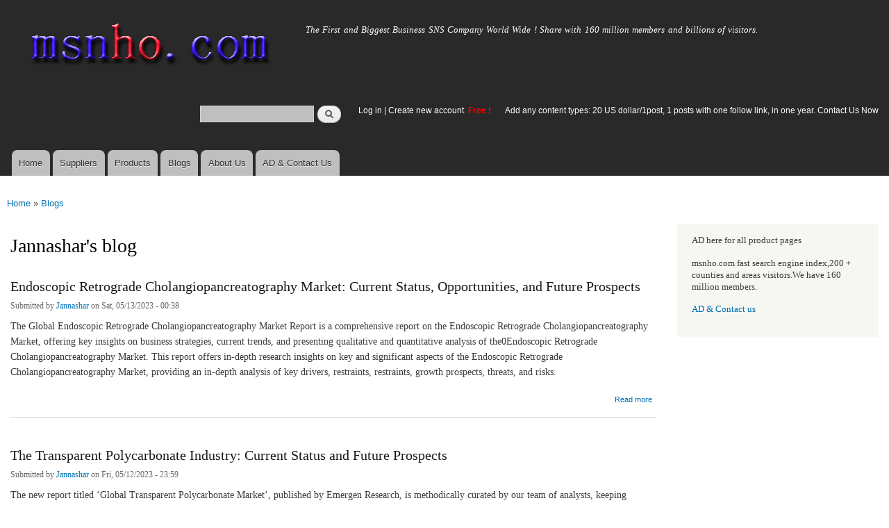

--- FILE ---
content_type: text/html; charset=utf-8
request_url: https://www.msnho.com/blogs/jannashar
body_size: 8272
content:
<!DOCTYPE html>
<html lang="en" dir="ltr"

  xmlns:content="http://purl.org/rss/1.0/modules/content/"
  xmlns:dc="http://purl.org/dc/terms/"
  xmlns:foaf="http://xmlns.com/foaf/0.1/"
  xmlns:og="http://ogp.me/ns#"
  xmlns:rdfs="http://www.w3.org/2000/01/rdf-schema#"
  xmlns:sioc="http://rdfs.org/sioc/ns#"
  xmlns:sioct="http://rdfs.org/sioc/types#"
  xmlns:skos="http://www.w3.org/2004/02/skos/core#"
  xmlns:xsd="http://www.w3.org/2001/XMLSchema#">

<head>
  <meta http-equiv="Content-Type" content="text/html; charset=utf-8" />
<link rel="alternate" type="application/rss+xml" title="RSS - Jannashar&#039;s blog" href="https://www.msnho.com/blog/556519/feed" />
<link rel="shortcut icon" href="https://www.msnho.com/misc/favicon.ico" type="image/vnd.microsoft.icon" />
<meta name="description" content="Jannashar&#039;s blog on Msnho,find Jannashar&#039;s blog share and enjoy SNS B2B ,it&#039;s free to join Msnho now..." />
<meta name="abstract" content="Jannashar&#039;s blog on Msnho,find Jannashar&#039;s blog share and enjoy SNS B2B ,it&#039;s free to join Msnho now..." />
<meta name="keywords" content="Jannashar&#039;s blog" />
<meta name="generator" content="msnho (http://msnho.com)" />
<link rel="canonical" href="https://www.msnho.com/blogs/jannashar" />
<link rel="shortlink" href="https://www.msnho.com/blog/556519" />
    <meta http-equiv="X-UA-Compatible" content="IE=edge,chrome=1">
    <meta name="MobileOptimized" content="width" />
    <meta name="HandheldFriendly" content="true" />
    <meta name="viewport" content="width=device-width, initial-scale=1.0" />
    <meta http-equiv="cleartype" content="on" />
  <title>Jannashar's blog | msnho.com</title>
  <link type="text/css" rel="stylesheet" href="https://www.msnho.com/sites/default/files//css/css_xE-rWrJf-fncB6ztZfd2huxqgxu4WO-qwma6Xer30m4.css" media="all" />
<link type="text/css" rel="stylesheet" href="https://www.msnho.com/sites/default/files//css/css_Vn_p7xhZmS8yWWx26P0Cc7Tm0GG2K1gLWEoVrhw5xxg.css" media="all" />
<link type="text/css" rel="stylesheet" href="https://www.msnho.com/sites/default/files//css/css_n51jNCJPwIxgyQ736YMY4RcQ87s51Jg469fSOba1qaY.css" media="all" />
<link type="text/css" rel="stylesheet" href="https://www.msnho.com/sites/default/files//css/css_PpDd9uf2zuCTHRPCt2k-ey1dmKx9Ferm_pGFBqFMqt0.css" media="all" />
<link type="text/css" rel="stylesheet" href="https://www.msnho.com/sites/default/files//css/css_2THG1eGiBIizsWFeexsNe1iDifJ00QRS9uSd03rY9co.css" media="print" />
  <script type="text/javascript" src="https://www.msnho.com/sites/default/files//js/js_jGYPPrLMgRRCTP1S1If-DQOyMuPVlNr2HJXaycNZ5h0.js"></script>
<script type="text/javascript" src="https://www.msnho.com/sites/default/files//js/js_JI1rAFrBN7qeyFT2IeycjkULCJCPz83PXkKj1B6dYeQ.js"></script>
<script type="text/javascript">
<!--//--><![CDATA[//><!--
jQuery.extend(msnho.settings, {"basePath":"\/","pathPrefix":"","ajaxPageState":{"theme":"autofit","theme_token":"wtRd16oUlKoPUcA6GK1q5P-SoBAo471_dImYhN1_SBY","js":{"misc\/jquery.js":1,"misc\/jquery-extend-3.4.0.js":1,"misc\/jquery-html-prefilter-3.5.0-backport.js":1,"misc\/jquery.once.js":1,"misc\/msnho.js":1,"themes\/autofit\/js\/collapsible-menu.js":1},"css":{"modules\/system\/system.base.css":1,"modules\/system\/system.menus.css":1,"modules\/system\/system.messages.css":1,"modules\/system\/system.theme.css":1,"modules\/comment\/comment.css":1,"modules\/field\/theme\/field.css":1,"modules\/node\/node.css":1,"modules\/search\/search.css":1,"modules\/user\/user.css":1,"modules\/ctools\/css\/ctools.css":1,"themes\/autofit\/css\/layout.css":1,"themes\/autofit\/css\/style.css":1,"themes\/autofit\/css\/colors.css":1,"themes\/autofit\/css\/print.css":1}},"urlIsAjaxTrusted":{"\/blogs\/jannashar":true}});
//--><!]]>
</script>
  <!--[if (gte IE 6)&(lte IE 8)]>
    <script src="/themes/autofit/js/selectivizr-min.js"></script>
  <![endif]-->
  <!--[if lt IE 9]>
    <script src="/themes/autofit/js/html5-respond.js"></script>
  <![endif]-->
</head>
<body class="html not-front not-logged-in one-sidebar sidebar-second page-blog page-blog- page-blog-556519 footer-columns" >
  <div id="skip-link">
    <a href="#main-content" class="element-invisible element-focusable">Skip to main content</a>
  </div>
    <div id="page-wrapper"><div id="page">

  <header id="header" role="banner" class="without-secondary-menu"><div class="section clearfix">
        
    
          <a href="/" title="Home" rel="home" id="logo">
        <img src="https://www.msnho.com/sites/default/files//color/autofit-895abf4c/logo.png" alt="Home" />
      </a>
    
          <div id="name-and-slogan">

                              <div id="site-name" class="element-invisible">
              <strong>
                <a href="/" title="Home" rel="home"><span>msnho.com</span></a>
              </strong>
            </div>
                  
                  <div id="site-slogan">
            The First and Biggest Business SNS Company World Wide ! Share with 160 million members and billions of visitors.          </div>
        
      </div> <!-- /#name-and-slogan -->
    
      <div class="region region-header">
    <div id="block-search-form" class="block block-search">

    
  <div class="content">
    <form action="/blogs/jannashar" method="post" id="search-block-form" accept-charset="UTF-8"><div><div class="container-inline">
      <h2 class="element-invisible">Search form</h2>
    <div class="form-item form-type-textfield form-item-search-block-form">
  <label class="element-invisible" for="edit-search-block-form--2">Search </label>
 <input title="Enter the terms you wish to search for." type="text" id="edit-search-block-form--2" name="search_block_form" value="" size="15" maxlength="128" class="form-text" />
</div>
<div class="form-actions form-wrapper" id="edit-actions"><input type="submit" id="edit-submit" name="op" value="Search" class="form-submit" /></div><input type="hidden" name="form_build_id" value="form-fpHTaLPeD0L36vOZ7UbM8yXkyXn3ZoOM69-n_XHeqzc" />
<input type="hidden" name="form_id" value="search_block_form" />
</div>
</div></form>  </div>
</div>
<div id="block-block-5" class="block block-block">

    <h2 class="element-invisible">login link</h2>
  
  <div class="content">
    <p><a href="https://msnho.com/user">Log in</a> | <a href="https://msnho.com/user/register">Create new account </a> <strong><span style="color:rgb(255, 0, 0)">Free !</span></strong></p>
  </div>
</div>
<div id="block-block-25" class="block block-block">

    
  <div class="content">
    <p><a href="https://msnho.com/ad-contact-us" target="_blank">Add any content types: 20 US dollar/1post, 1 posts with one follow link, in one year. Contact Us Now</a></p>
  </div>
</div>
  </div>

          <nav id="main-menu" role="navigation" class="navigation">
        <h2 class="element-invisible">Main menu</h2><ul id="main-menu-links" class="links clearfix"><li class="menu-218 first"><a href="/" title="">Home</a></li>
<li class="menu-348"><a href="/suppliers" title="global suppliers,manufacturers,post suppliers info contact to our AD department">Suppliers</a></li>
<li class="menu-349"><a href="/products" title="Products,if need post product, contact to our AD department">Products</a></li>
<li class="menu-350"><a href="/blog" title="Blogs for suppliers and buyers">Blogs</a></li>
<li class="menu-353"><a href="/about-us" title="About us">About Us</a></li>
<li class="menu-354 last"><a href="/ad-contact-us" title="Contact us">AD &amp; Contact Us</a></li>
</ul>      </nav> <!-- /#main-menu -->
      </div></header> <!-- /.section, /#header -->

  
  
  <div id="main-wrapper" class="clearfix"><div id="main" role="main" class="clearfix">

    <h2 class="element-invisible">You are here</h2><div class="breadcrumb"><a href="/">Home</a> » <a href="/blog">Blogs</a></div>
    <div id="content" class="column"><div class="section">
            <a id="main-content"></a>
                    <h1 class="title" id="page-title">
          Jannashar's blog        </h1>
                          <div class="tabs">
                  </div>
                          <div class="region region-content">
    <article id="node-851213" class="node node-blog node-teaser clearfix" about="/blog/endoscopic-retrograde-cholangiopancreatography-market-current-status-opportunities-and-future" typeof="sioc:Post sioct:BlogPost" role="article">

        <h2>
      <a href="/blog/endoscopic-retrograde-cholangiopancreatography-market-current-status-opportunities-and-future">Endoscopic Retrograde Cholangiopancreatography Market: Current Status, Opportunities, and Future Prospects</a>
    </h2>
    <span property="dc:title" content="Endoscopic Retrograde Cholangiopancreatography Market: Current Status, Opportunities, and Future Prospects" class="rdf-meta element-hidden"></span><span property="sioc:num_replies" content="0" datatype="xsd:integer" class="rdf-meta element-hidden"></span>
      <footer class="meta submitted">
            <span property="dc:date dc:created" content="2023-05-13T00:38:19+14:00" datatype="xsd:dateTime" rel="sioc:has_creator">Submitted by <a href="/users/jannashar" title="View user profile." class="username" xml:lang="" about="/users/jannashar" typeof="sioc:UserAccount" property="foaf:name" datatype="">Jannashar</a> on Sat, 05/13/2023 - 00:38</span>    </footer>
  
  <div class="content clearfix">
    <div class="field field-name-body field-type-text-with-summary field-label-hidden"><div class="field-items"><div class="field-item even" property="content:encoded"><p>The Global Endoscopic Retrograde Cholangiopancreatography Market Report is a comprehensive report on the Endoscopic Retrograde Cholangiopancreatography Market, offering key insights on business strategies, current trends, and presenting qualitative and quantitative analysis of the0Endoscopic Retrograde Cholangiopancreatography Market. This report offers in-depth research insights on key and significant aspects of the Endoscopic Retrograde Cholangiopancreatography Market, providing an in-depth analysis of key drivers, restraints, restraints, growth prospects, threats, and risks.</p></div></div></div>  </div>

      <div class="link-wrapper">
      <ul class="links inline"><li class="node-readmore first last"><a href="/blog/endoscopic-retrograde-cholangiopancreatography-market-current-status-opportunities-and-future" rel="tag" title="Endoscopic Retrograde Cholangiopancreatography Market: Current Status, Opportunities, and Future Prospects">Read more<span class="element-invisible"> about Endoscopic Retrograde Cholangiopancreatography Market: Current Status, Opportunities, and Future Prospects</span></a></li>
</ul>    </div>
  
  
</article>
<article id="node-851181" class="node node-blog node-teaser clearfix" about="/blog/transparent-polycarbonate-industry-current-status-and-future-prospects" typeof="sioc:Post sioct:BlogPost" role="article">

        <h2>
      <a href="/blog/transparent-polycarbonate-industry-current-status-and-future-prospects">The Transparent Polycarbonate Industry: Current Status and Future Prospects</a>
    </h2>
    <span property="dc:title" content="The Transparent Polycarbonate Industry: Current Status and Future Prospects" class="rdf-meta element-hidden"></span><span property="sioc:num_replies" content="0" datatype="xsd:integer" class="rdf-meta element-hidden"></span>
      <footer class="meta submitted">
            <span property="dc:date dc:created" content="2023-05-12T23:59:27+14:00" datatype="xsd:dateTime" rel="sioc:has_creator">Submitted by <a href="/users/jannashar" title="View user profile." class="username" xml:lang="" about="/users/jannashar" typeof="sioc:UserAccount" property="foaf:name" datatype="">Jannashar</a> on Fri, 05/12/2023 - 23:59</span>    </footer>
  
  <div class="content clearfix">
    <div class="field field-name-body field-type-text-with-summary field-label-hidden"><div class="field-items"><div class="field-item even" property="content:encoded"><p>The new report titled ‘Global Transparent Polycarbonate Market’, published by Emergen Research, is methodically curated by our team of analysts, keeping readers’ understanding in mind, and includes a wide-ranging database of industry distribution. The report takes a closer look at the historical and current market scenarios to accurately predict the global Transparent Polycarbonate Market outlook over the forecast duration (2023-2032).</p></div></div></div>  </div>

      <div class="link-wrapper">
      <ul class="links inline"><li class="node-readmore first last"><a href="/blog/transparent-polycarbonate-industry-current-status-and-future-prospects" rel="tag" title="The Transparent Polycarbonate Industry: Current Status and Future Prospects">Read more<span class="element-invisible"> about The Transparent Polycarbonate Industry: Current Status and Future Prospects</span></a></li>
</ul>    </div>
  
  
</article>
<article id="node-850070" class="node node-blog node-teaser clearfix" about="/blog/advances-carrier-screening-understanding-market-and-its-potential" typeof="sioc:Post sioct:BlogPost" role="article">

        <h2>
      <a href="/blog/advances-carrier-screening-understanding-market-and-its-potential">Advances in Carrier Screening: Understanding the Market and Its Potential</a>
    </h2>
    <span property="dc:title" content="Advances in Carrier Screening: Understanding the Market and Its Potential" class="rdf-meta element-hidden"></span><span property="sioc:num_replies" content="0" datatype="xsd:integer" class="rdf-meta element-hidden"></span>
      <footer class="meta submitted">
            <span property="dc:date dc:created" content="2023-05-10T01:40:51+14:00" datatype="xsd:dateTime" rel="sioc:has_creator">Submitted by <a href="/users/jannashar" title="View user profile." class="username" xml:lang="" about="/users/jannashar" typeof="sioc:UserAccount" property="foaf:name" datatype="">Jannashar</a> on Wed, 05/10/2023 - 01:40</span>    </footer>
  
  <div class="content clearfix">
    <div class="field field-name-body field-type-text-with-summary field-label-hidden"><div class="field-items"><div class="field-item even" property="content:encoded"><p>Global Carrier Screening Market research report offers a panoramic view of the Carrier Screening Market, regulatory framework, and macro- and micro-economic factors that influence the growth of the industry. The report strives to offer authentic information about the Carrier Screening Market size, share, product portfolio, revenue estimations, and growth rate. The report has been formulated through extensive primary and secondary research along with verified and reliable data obtained from industry experts and professionals.</p></div></div></div>  </div>

      <div class="link-wrapper">
      <ul class="links inline"><li class="node-readmore first last"><a href="/blog/advances-carrier-screening-understanding-market-and-its-potential" rel="tag" title="Advances in Carrier Screening: Understanding the Market and Its Potential">Read more<span class="element-invisible"> about Advances in Carrier Screening: Understanding the Market and Its Potential</span></a></li>
</ul>    </div>
  
  
</article>
<article id="node-850034" class="node node-blog node-teaser clearfix" about="/blog/gallium-nitride-market-current-status-opportunities-and-future-prospects" typeof="sioc:Post sioct:BlogPost" role="article">

        <h2>
      <a href="/blog/gallium-nitride-market-current-status-opportunities-and-future-prospects">Gallium Nitride Market: Current Status, Opportunities, and Future Prospects</a>
    </h2>
    <span property="dc:title" content="Gallium Nitride Market: Current Status, Opportunities, and Future Prospects" class="rdf-meta element-hidden"></span><span property="sioc:num_replies" content="0" datatype="xsd:integer" class="rdf-meta element-hidden"></span>
      <footer class="meta submitted">
            <span property="dc:date dc:created" content="2023-05-10T00:55:20+14:00" datatype="xsd:dateTime" rel="sioc:has_creator">Submitted by <a href="/users/jannashar" title="View user profile." class="username" xml:lang="" about="/users/jannashar" typeof="sioc:UserAccount" property="foaf:name" datatype="">Jannashar</a> on Wed, 05/10/2023 - 00:55</span>    </footer>
  
  <div class="content clearfix">
    <div class="field field-name-body field-type-text-with-summary field-label-hidden"><div class="field-items"><div class="field-item even" property="content:encoded"><p>A novel report on global Gallium Nitride Market is published by Emergen Research, offering current developments and emerging trends of the market. The report offers a comprehensive overview of the market along with details about market size, market share, revenue growth, and top companies. The report covers all crucial and essential information related to global Gallium Nitride Market to help readers, investors, clients to gain a thorough understanding of the market and invest accordingly.</p></div></div></div>  </div>

      <div class="link-wrapper">
      <ul class="links inline"><li class="node-readmore first last"><a href="/blog/gallium-nitride-market-current-status-opportunities-and-future-prospects" rel="tag" title="Gallium Nitride Market: Current Status, Opportunities, and Future Prospects">Read more<span class="element-invisible"> about Gallium Nitride Market: Current Status, Opportunities, and Future Prospects</span></a></li>
</ul>    </div>
  
  
</article>
<article id="node-849472" class="node node-blog node-teaser clearfix" about="/blog/industrial-automation-software-revolution-market-overview" typeof="sioc:Post sioct:BlogPost" role="article">

        <h2>
      <a href="/blog/industrial-automation-software-revolution-market-overview">The Industrial Automation Software Revolution: A Market Overview</a>
    </h2>
    <span property="dc:title" content="The Industrial Automation Software Revolution: A Market Overview" class="rdf-meta element-hidden"></span><span property="sioc:num_replies" content="0" datatype="xsd:integer" class="rdf-meta element-hidden"></span>
      <footer class="meta submitted">
            <span property="dc:date dc:created" content="2023-05-08T20:30:50+14:00" datatype="xsd:dateTime" rel="sioc:has_creator">Submitted by <a href="/users/jannashar" title="View user profile." class="username" xml:lang="" about="/users/jannashar" typeof="sioc:UserAccount" property="foaf:name" datatype="">Jannashar</a> on Mon, 05/08/2023 - 20:30</span>    </footer>
  
  <div class="content clearfix">
    <div class="field field-name-body field-type-text-with-summary field-label-hidden"><div class="field-items"><div class="field-item even" property="content:encoded"><p>Global Industrial Automation Software Market research report offers a panoramic view of the Industrial Automation Software Market, regulatory framework, and macro- and micro-economic factors that influence the growth of the industry. The report strives to offer authentic information about the Industrial Automation Software Market size, share, product portfolio, revenue estimations, and growth rate. The report has been formulated through extensive primary and secondary research along with verified and reliable data obtained from industry experts and professionals.</p></div></div></div>  </div>

      <div class="link-wrapper">
      <ul class="links inline"><li class="node-readmore first last"><a href="/blog/industrial-automation-software-revolution-market-overview" rel="tag" title="The Industrial Automation Software Revolution: A Market Overview">Read more<span class="element-invisible"> about The Industrial Automation Software Revolution: A Market Overview</span></a></li>
</ul>    </div>
  
  
</article>
<article id="node-849353" class="node node-blog node-teaser clearfix" about="/blog/navigating-online-reading-platform-market-study-industrys-key-segments" typeof="sioc:Post sioct:BlogPost" role="article">

        <h2>
      <a href="/blog/navigating-online-reading-platform-market-study-industrys-key-segments">Navigating Online Reading Platform Market: A Study of the Industry&#039;s Key Segments</a>
    </h2>
    <span property="dc:title" content="Navigating Online Reading Platform Market: A Study of the Industry&#039;s Key Segments" class="rdf-meta element-hidden"></span><span property="sioc:num_replies" content="0" datatype="xsd:integer" class="rdf-meta element-hidden"></span>
      <footer class="meta submitted">
            <span property="dc:date dc:created" content="2023-05-08T06:48:56+14:00" datatype="xsd:dateTime" rel="sioc:has_creator">Submitted by <a href="/users/jannashar" title="View user profile." class="username" xml:lang="" about="/users/jannashar" typeof="sioc:UserAccount" property="foaf:name" datatype="">Jannashar</a> on Mon, 05/08/2023 - 06:48</span>    </footer>
  
  <div class="content clearfix">
    <div class="field field-name-body field-type-text-with-summary field-label-hidden"><div class="field-items"><div class="field-item even" property="content:encoded"><p>The global Online Reading Platform Market report employs an extremely extensive and perceptive process that analyzes statistical data relating to services and products offered in the market. The research study is a pivotal document in understanding the needs and wants of the clients. The report is comprised of significant data about the leading companies and their marketing strategies. The Online Reading Platform market industry is witnessing an expansion and change of dynamics owing to the entry of several new players.</p></div></div></div>  </div>

      <div class="link-wrapper">
      <ul class="links inline"><li class="node-readmore first last"><a href="/blog/navigating-online-reading-platform-market-study-industrys-key-segments" rel="tag" title="Navigating Online Reading Platform Market: A Study of the Industry&#039;s Key Segments">Read more<span class="element-invisible"> about Navigating Online Reading Platform Market: A Study of the Industry&#039;s Key Segments</span></a></li>
</ul>    </div>
  
  
</article>
<article id="node-848941" class="node node-blog node-teaser clearfix" about="/blog/benzyl-alcohol-market-look-industrys-current-and-future-state" typeof="sioc:Post sioct:BlogPost" role="article">

        <h2>
      <a href="/blog/benzyl-alcohol-market-look-industrys-current-and-future-state">Benzyl Alcohol Market: A Look at the Industry&#039;s Current and Future State</a>
    </h2>
    <span property="dc:title" content="Benzyl Alcohol Market: A Look at the Industry&#039;s Current and Future State" class="rdf-meta element-hidden"></span><span property="sioc:num_replies" content="0" datatype="xsd:integer" class="rdf-meta element-hidden"></span>
      <footer class="meta submitted">
            <span property="dc:date dc:created" content="2023-05-06T00:12:19+14:00" datatype="xsd:dateTime" rel="sioc:has_creator">Submitted by <a href="/users/jannashar" title="View user profile." class="username" xml:lang="" about="/users/jannashar" typeof="sioc:UserAccount" property="foaf:name" datatype="">Jannashar</a> on Sat, 05/06/2023 - 00:12</span>    </footer>
  
  <div class="content clearfix">
    <div class="field field-name-body field-type-text-with-summary field-label-hidden"><div class="field-items"><div class="field-item even" property="content:encoded"><p>The latest report on the global Benzyl Alcohol Market offers strategic insights into the market landscape to stakeholders, investors, and business owners to help them make efficient and lucrative business decisions based on key statistical data and facts. The report aims to offers a thorough outlook of the Benzyl Alcohol Market based on various key elements, such as market drivers, limitations, threats, restraining factors, and growth prospects. The report aims to deliver a comprehensive understanding of the Benzyl Alcohol Market growth and expansion in each key region of the world.</p></div></div></div>  </div>

      <div class="link-wrapper">
      <ul class="links inline"><li class="node-readmore first last"><a href="/blog/benzyl-alcohol-market-look-industrys-current-and-future-state" rel="tag" title="Benzyl Alcohol Market: A Look at the Industry&#039;s Current and Future State">Read more<span class="element-invisible"> about Benzyl Alcohol Market: A Look at the Industry&#039;s Current and Future State</span></a></li>
</ul>    </div>
  
  
</article>
<article id="node-848915" class="node node-blog node-teaser clearfix" about="/blog/breast-imaging-software-market-look-industrys-segments-and-opportunities" typeof="sioc:Post sioct:BlogPost" role="article">

        <h2>
      <a href="/blog/breast-imaging-software-market-look-industrys-segments-and-opportunities">Breast Imaging Software Market: A Look at the Industry&#039;s Segments and Opportunities</a>
    </h2>
    <span property="dc:title" content="Breast Imaging Software Market: A Look at the Industry&#039;s Segments and Opportunities" class="rdf-meta element-hidden"></span><span property="sioc:num_replies" content="0" datatype="xsd:integer" class="rdf-meta element-hidden"></span>
      <footer class="meta submitted">
            <span property="dc:date dc:created" content="2023-05-05T23:35:48+14:00" datatype="xsd:dateTime" rel="sioc:has_creator">Submitted by <a href="/users/jannashar" title="View user profile." class="username" xml:lang="" about="/users/jannashar" typeof="sioc:UserAccount" property="foaf:name" datatype="">Jannashar</a> on Fri, 05/05/2023 - 23:35</span>    </footer>
  
  <div class="content clearfix">
    <div class="field field-name-body field-type-text-with-summary field-label-hidden"><div class="field-items"><div class="field-item even" property="content:encoded"><p>The Global Breast Imaging Software Market Report is a panoramic study of the overall Breast Imaging Software Market published by Emergen Research and covers a wide-ranging analysis of the technological advancements and product developments in the Breast Imaging Software Market. The report provides a detailed analysis of the key factors of the Breast Imaging Software Market that are expected to have a positive impact on the growth of the Breast Imaging Software Market industry. </p></div></div></div>  </div>

      <div class="link-wrapper">
      <ul class="links inline"><li class="node-readmore first last"><a href="/blog/breast-imaging-software-market-look-industrys-segments-and-opportunities" rel="tag" title="Breast Imaging Software Market: A Look at the Industry&#039;s Segments and Opportunities">Read more<span class="element-invisible"> about Breast Imaging Software Market: A Look at the Industry&#039;s Segments and Opportunities</span></a></li>
</ul>    </div>
  
  
</article>
<article id="node-848847" class="node node-blog node-teaser clearfix" about="/blog/email-encryption-market-look-industrys-growth-drivers-and-challenges" typeof="sioc:Post sioct:BlogPost" role="article">

        <h2>
      <a href="/blog/email-encryption-market-look-industrys-growth-drivers-and-challenges">Email Encryption Market: A Look at the Industry&#039;s Growth Drivers and Challenges</a>
    </h2>
    <span property="dc:title" content="Email Encryption Market: A Look at the Industry&#039;s Growth Drivers and Challenges" class="rdf-meta element-hidden"></span><span property="sioc:num_replies" content="0" datatype="xsd:integer" class="rdf-meta element-hidden"></span>
      <footer class="meta submitted">
            <span property="dc:date dc:created" content="2023-05-05T22:05:48+14:00" datatype="xsd:dateTime" rel="sioc:has_creator">Submitted by <a href="/users/jannashar" title="View user profile." class="username" xml:lang="" about="/users/jannashar" typeof="sioc:UserAccount" property="foaf:name" datatype="">Jannashar</a> on Fri, 05/05/2023 - 22:05</span>    </footer>
  
  <div class="content clearfix">
    <div class="field field-name-body field-type-text-with-summary field-label-hidden"><div class="field-items"><div class="field-item even" property="content:encoded"><p>Global Email Encryption Market research report offers a panoramic view of the Email Encryption Market, regulatory framework, and macro- and micro-economic factors that influence the growth of the industry. The report strives to offer authentic information about the Email Encryption Market size, share, product portfolio, revenue estimations, and growth rate. The report has been formulated through extensive primary and secondary research along with verified and reliable data obtained from industry experts and professionals.</p></div></div></div>  </div>

      <div class="link-wrapper">
      <ul class="links inline"><li class="node-readmore first last"><a href="/blog/email-encryption-market-look-industrys-growth-drivers-and-challenges" rel="tag" title="Email Encryption Market: A Look at the Industry&#039;s Growth Drivers and Challenges">Read more<span class="element-invisible"> about Email Encryption Market: A Look at the Industry&#039;s Growth Drivers and Challenges</span></a></li>
</ul>    </div>
  
  
</article>
<article id="node-848256" class="node node-blog node-teaser clearfix" about="/blog/radar-systems-market-comprehensive-overview-industrys-players-and-trends" typeof="sioc:Post sioct:BlogPost" role="article">

        <h2>
      <a href="/blog/radar-systems-market-comprehensive-overview-industrys-players-and-trends">Radar Systems Market: A Comprehensive Overview of the Industry&#039;s Players and Trends</a>
    </h2>
    <span property="dc:title" content="Radar Systems Market: A Comprehensive Overview of the Industry&#039;s Players and Trends" class="rdf-meta element-hidden"></span><span property="sioc:num_replies" content="0" datatype="xsd:integer" class="rdf-meta element-hidden"></span>
      <footer class="meta submitted">
            <span property="dc:date dc:created" content="2023-05-04T04:07:41+14:00" datatype="xsd:dateTime" rel="sioc:has_creator">Submitted by <a href="/users/jannashar" title="View user profile." class="username" xml:lang="" about="/users/jannashar" typeof="sioc:UserAccount" property="foaf:name" datatype="">Jannashar</a> on Thu, 05/04/2023 - 04:07</span>    </footer>
  
  <div class="content clearfix">
    <div class="field field-name-body field-type-text-with-summary field-label-hidden"><div class="field-items"><div class="field-item even" property="content:encoded"><p>The objectives of this study are to define, segment, and project the size of the Radar Systems Market based on company, product type, application and key regions.<br /></p></div></div></div>  </div>

      <div class="link-wrapper">
      <ul class="links inline"><li class="node-readmore first last"><a href="/blog/radar-systems-market-comprehensive-overview-industrys-players-and-trends" rel="tag" title="Radar Systems Market: A Comprehensive Overview of the Industry&#039;s Players and Trends">Read more<span class="element-invisible"> about Radar Systems Market: A Comprehensive Overview of the Industry&#039;s Players and Trends</span></a></li>
</ul>    </div>
  
  
</article>
<h2 class="element-invisible">Pages</h2><div class="item-list"><ul class="pager"><li class="pager-current first">1</li>
<li class="pager-item"><a title="Go to page 2" href="/blogs/jannashar?page=1">2</a></li>
<li class="pager-item"><a title="Go to page 3" href="/blogs/jannashar?page=2">3</a></li>
<li class="pager-next"><a title="Go to next page" href="/blogs/jannashar?page=1">next ›</a></li>
<li class="pager-last last"><a title="Go to last page" href="/blogs/jannashar?page=2">last »</a></li>
</ul></div>  </div>
      <a href="/blog/556519/feed" class="feed-icon" title="Subscribe to RSS - Jannashar&#039;s blog"><img typeof="foaf:Image" src="https://www.msnho.com/misc/feed.png" width="16" height="16" alt="Subscribe to RSS - Jannashar&#039;s blog" /></a>
    </div></div> <!-- /.section, /#content -->

        
          <div id="sidebar-second" class="column sidebar"><div class="section">
          <div class="region region-sidebar-second">
    <div id="block-block-21" class="block block-block">

    
  <div class="content">
    <p>AD here for all product pages</p>
<p>msnho.com fast search engine index,200 + counties and areas visitors.We have 160 million members.</p>
<p><a href="/ad-contact-us" target="_blank">AD &amp; Contact us</a></p>
  </div>
</div>
  </div>
      </div></div> <!-- /.section, /#sidebar-second -->
    
  </div></div> <!-- /#main, /#main-wrapper -->

  
  <div id="footer-wrapper"><div class="section">

          <div id="footer-columns" class="clearfix">
          <div class="region region-footer-firstcolumn">
    <div id="block-suppliers-recent" class="block block-suppliers">

    <h2>Recent suppliers posts</h2>
  
  <div class="content">
    <div class="item-list"><ul><li class="first"><a href="/suppliers/tongen-wigs">Tongen Wigs</a></li>
<li><a href="/suppliers/china-forged-valves-co-ltd">China Forged Valves Co., Ltd.</a></li>
<li><a href="/suppliers/rajgirham">Rajgirham</a></li>
<li><a href="/suppliers/anchor-home-comfort">Anchor Home Comfort</a></li>
<li><a href="/suppliers/oosterveld-heating-air-conditioning">Oosterveld Heating &amp; Air Conditioning</a></li>
<li><a href="/suppliers/order-carisoprodol-online-smooth-service-your-door">Order Carisoprodol Online Smooth Service to Your Door</a></li>
<li><a href="/suppliers/metals-and-welding-specialities-0">Metals And Welding Specialities</a></li>
<li><a href="/suppliers/metals-and-welding-specialities">Metals And Welding Specialities</a></li>
<li><a href="/suppliers/comfort-group-0">The Comfort Group</a></li>
<li class="last"><a href="/suppliers/%E8%8D%89%E6%81%A9%E6%9C%89%E9%99%90%E5%85%AC%E5%8F%B8-grass-cat">草恩有限公司 (GRASS CAT)</a></li>
</ul></div><div class="more-link"><a href="/suppliers" title="Read the latest suppliers entries.">More</a></div>  </div>
</div>
  </div>
          <div class="region region-footer-secondcolumn">
    <div id="block-products-recent" class="block block-products">

    <h2>Recent products posts</h2>
  
  <div class="content">
    <div class="item-list"><ul><li class="first"><a href="/products/wholesale-imbracatura-strap-indossabile-fallo-dildo-vibratore-donna-red-harness">imbracatura strap on indossabile per fallo dildo vibratore donna red harness</a></li>
<li><a href="/products/wholesale-professional-beijing-jun-yan-massage-center-thematic-massage">Professional Beijing Jun Yan massage center Thematic massage</a></li>
<li><a href="/products/wholesale-10-liter-oil-spill-kit-transparent-carry-bag">10 Liter Oil Spill Kit in Transparent Carry Bag</a></li>
<li><a href="/products/wholesale-best-quality-hydraulic-goods-lifts">Best Quality Hydraulic Goods Lifts</a></li>
<li><a href="/products/wholesale-health-vibes-blog-exploring-smarter-way-live-healthy">Health Vibes Blog: Exploring a Smarter Way to Live Healthy</a></li>
<li><a href="/products/wholesale-plexr-plasma-pen">Plexr Plasma Pen </a></li>
<li><a href="/products/wholesale-thc-vapes-sale-online">THC VAPES FOR SALE ONLINE</a></li>
<li><a href="/products/wholesale-why-it-recommended-take-glivec-400mg-tablet-large-glass-water-and-food">Why is it recommended to take glivec 400mg tablet with a large glass of water and food?</a></li>
<li><a href="/products/wholesale-venkatesh-erandwane-central">Venkatesh Erandwane Central</a></li>
<li class="last"><a href="/products/wholesale-launch-secure-p2p-crypto-marketplace-paxful-clone-script">Launch a Secure P2P Crypto Marketplace with Paxful Clone Script</a></li>
</ul></div><div class="more-link"><a href="/products" title="Read the latest products entries.">More</a></div>  </div>
</div>
  </div>
          <div class="region region-footer-thirdcolumn">
    <div id="block-blog-recent" class="block block-blog">

    <h2>Recent blog posts</h2>
  
  <div class="content">
    <div class="item-list"><ul><li class="first"><a href="/blog/how-surface-finishing-and-coatings-improve-fastener-lifespan-and-performance">How Surface Finishing and Coatings Improve Fastener Lifespan and Performance</a></li>
<li><a href="/blog/fetal-bovine-serum-market-market-trends-and-growth-outlook-2025%E2%80%932033">Fetal Bovine Serum Market Market Trends and Growth Outlook 2025–2033</a></li>
<li><a href="/blog/professional-mortgage-broker-services-purchases-refinances-renewals">Professional Mortgage Broker Services for Purchases, Refinances &amp; Renewals</a></li>
<li><a href="/blog/why-are-more-and-more-people-turning-torso-sex-dolls">Why Are More and More People Turning to Torso Sex Dolls?</a></li>
<li><a href="/blog/what-industrial-buyers-should-evaluate-when-sourcing-stainless-steel-flanges-india">What Industrial Buyers Should Evaluate When Sourcing Stainless Steel Flanges in India</a></li>
<li><a href="/blog/startup-enterprise-how-ios-app-development-drives-digital-growth">From Startup to Enterprise: How iOS App Development Drives Digital Growth</a></li>
<li><a href="/blog/homeowners-guide-safe-smart-dryer-repair">A Homeowner&#039;s Guide to Safe, Smart Dryer Repair</a></li>
<li><a href="/blog/strengthening-energy-operations-through-oilfield-staffing-agency-and-deepwater-drilling">Strengthening Energy Operations Through an Oilfield Staffing Agency and Deepwater Drilling Consultants</a></li>
<li><a href="/blog/how-choose-best-plastic-surgery-hospital-jaipur">How to Choose the Best Plastic Surgery Hospital in Jaipur</a></li>
<li class="last"><a href="/blog/flats-sale-bangalore">Flats for Sale in Bangalore</a></li>
</ul></div><div class="more-link"><a href="/blog" title="Read the latest blog entries.">More</a></div>  </div>
</div>
  </div>
              </div> <!-- /#footer-columns -->
    
          <footer id="footer" role="contentinfo" class="clearfix">
          <div class="region region-footer">
    <div id="block-system-powered-by" class="block block-system">

    
  <div class="content">
    <span>Powered by <a href="http://www.msnho.com">msnho.com system</a></span>  </div>
</div>
  </div>
      </footer> <!-- /#footer -->
    
  </div></div> <!-- /.section, /#footer-wrapper -->

</div></div> <!-- /#page, /#page-wrapper -->
  </body>
</html>
